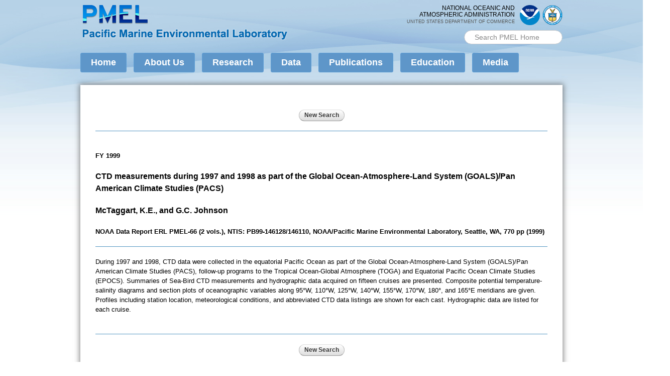

--- FILE ---
content_type: text/html; charset=UTF-8
request_url: https://www.pmel.noaa.gov/public/pmel/publications-search/search_abstract.php?fmContributionNum=2050
body_size: 34948
content:
<!DOCTYPE html PUBLIC "-//W3C//DTD HTML+RDFa 1.1//EN">
<html lang="en" dir="ltr" version="HTML+RDFa 1.1"
  xmlns:content="http://purl.org/rss/1.0/modules/content/"
  xmlns:dc="http://purl.org/dc/terms/"
  xmlns:foaf="http://xmlns.com/foaf/0.1/"
  xmlns:rdfs="http://www.w3.org/2000/01/rdf-schema#"
  xmlns:sioc="http://rdfs.org/sioc/ns#"
  xmlns:sioct="http://rdfs.org/sioc/types#"
  xmlns:skos="http://www.w3.org/2004/02/skos/core#"
  xmlns:xsd="http://www.w3.org/2001/XMLSchema#"
  xmlns:schema="http://schema.org/">
<head profile="http://www.w3.org/1999/xhtml/vocab">
	
	<!-- Google tag (gtag.js) --> 
<script async src="https://www.googletagmanager.com/gtag/js?id=G-4LJPL4R0G4"></script> 
<script>
  window.dataLayer = window.dataLayer || [];
  function gtag(){dataLayer.push(arguments);}
  gtag('js', new Date());

  gtag('config', 'G-4LJPL4R0G4');
</script>
	
  <meta http-equiv="Content-Type" content="text/html; charset=utf-8" />
<link rel="shortcut icon" href="/sites/all/themes/pacific_marine/images/favicon-32.png" type="image/png" />
<link rel="apple-touch-icon" href="/sites/all/themes/pacific_marine/images/apple-touch-icon-152x152.png" type="image/png" />
<meta name="viewport" content="width=device-width, initial-scale=1, maximum-scale=1, minimum-scale=1, user-scalable=no" />
<meta name="google-site-verification" content="OKdY3k4Ey_lM5fcuJC6tST16SWWjJM_yYpHH6TxjNxs" />
<meta name="description" content="The PMEL website has been updated, and many URLs have changed. To find your page Please use the navigation at the top of this page or the sitemap or the &quot;Search PMEL Home&quot; box in the upper right corner of the page Please update your links. If you followed a link, please contact the originating site&#039;s webmaster with a request that they update their links. If you can&#039;t find the" />
<meta name="generator" content="Drupal 7 (https://www.drupal.org)" />
<link rel="canonical" href="/public/pmel/publications-search/search_abstract.php" />
<link rel="shortlink" href="/node/266" />
<meta property="og:site_name" content="NOAA Pacific Marine Environmental Laboratory (PMEL)" />
<meta property="og:type" content="article" />
<meta property="og:url" content="/public/pmel/publications-search/search_abstract.php" />
<meta property="og:title" content="" />
<meta property="og:description" content="The PMEL website has been updated, and many URLs have changed. To find your page Please use the navigation at the top of this page or the sitemap or the &quot;Search PMEL Home&quot; box in the upper right corner of the page Please update your links. If you followed a link, please contact the originating site&#039;s webmaster with a request that they update their links. If you can&#039;t find the information you were seeking, please contact us, and we&#039;ll do our best to help. The PMEL Publications URL has also changed. Click for more information on the new PMEL Publications URLs." />
<meta property="og:updated_time" content="2014-08-14T15:15:21-07:00" />
<meta property="article:published_time" content="2014-07-18T09:30:11-07:00" />
<meta property="article:modified_time" content="2014-08-14T15:15:21-07:00" />
  <title> | NOAA Pacific Marine Environmental Laboratory (PMEL)</title>  
  <style type="text/css" media="all">
@import url("/modules/system/system.base.css?rpqkdn");
@import url("/modules/system/system.menus.css?rpqkdn");
@import url("/modules/system/system.messages.css?rpqkdn");
@import url("/modules/system/system.theme.css?rpqkdn");
</style>
<style type="text/css" media="all">
@import url("/sites/all/modules/calendar/css/calendar_multiday.css?rpqkdn");
@import url("/modules/field/theme/field.css?rpqkdn");
@import url("/sites/all/modules/scald/modules/fields/mee/css/editor-global.css?rpqkdn");
@import url("/modules/node/node.css?rpqkdn");
@import url("/sites/all/modules/scald_file/scald_file.css?rpqkdn");
@import url("/modules/search/search.css?rpqkdn");
@import url("/modules/user/user.css?rpqkdn");
@import url("/sites/all/modules/views/css/views.css?rpqkdn");
@import url("/sites/all/modules/ckeditor/css/ckeditor.css?rpqkdn");
</style>
<style type="text/css" media="all">
@import url("/sites/all/modules/colorbox/styles/default/colorbox_style.css?rpqkdn");
@import url("/sites/all/modules/ctools/css/ctools.css?rpqkdn");
@import url("/sites/all/modules/custom_search/custom_search.css?rpqkdn");
</style>
<style type="text/css" media="all">
@import url("/sites/all/themes/omega/alpha/css/alpha-reset.css?rpqkdn");
@import url("/sites/all/themes/omega/alpha/css/alpha-mobile.css?rpqkdn");
@import url("/sites/all/themes/omega/alpha/css/alpha-alpha.css?rpqkdn");
@import url("/sites/all/themes/omega/omega/css/formalize.css?rpqkdn");
@import url("/sites/all/themes/omega/omega/css/omega-text.css?rpqkdn");
@import url("/sites/all/themes/omega/omega/css/omega-branding.css?rpqkdn");
@import url("/sites/all/themes/omega/omega/css/omega-menu.css?rpqkdn");
@import url("/sites/all/themes/omega/omega/css/omega-forms.css?rpqkdn");
@import url("/sites/all/themes/omega/omega/css/omega-visuals.css?rpqkdn");
@import url("/sites/all/themes/pacific_marine/css/global.css?rpqkdn");
</style>

<!--[if (lt IE 9)&(!IEMobile)]>
<style type="text/css" media="all">
@import url("/sites/all/themes/pacific_marine/css/pacific-marine-alpha-default.css?rpqkdn");
@import url("/sites/all/themes/pacific_marine/css/pacific-marine-alpha-default-normal.css?rpqkdn");
@import url("/sites/all/themes/omega/alpha/css/grid/alpha_default/normal/alpha-default-normal-12.css?rpqkdn");
</style>
<![endif]-->

<!--[if gte IE 9]><!-->
<style type="text/css" media="all and (min-width: 740px) and (min-device-width: 740px), (max-device-width: 800px) and (min-width: 740px) and (orientation:landscape)">
@import url("/sites/all/themes/pacific_marine/css/pacific-marine-alpha-default.css?rpqkdn");
@import url("/sites/all/themes/pacific_marine/css/pacific-marine-alpha-default-narrow.css?rpqkdn");
@import url("/sites/all/themes/omega/alpha/css/grid/alpha_default/narrow/alpha-default-narrow-12.css?rpqkdn");
</style>
<!--<![endif]-->

<!--[if gte IE 9]><!-->
<style type="text/css" media="all and (min-width: 980px) and (min-device-width: 980px), all and (max-device-width: 1024px) and (min-width: 1024px) and (orientation:landscape)">
@import url("/sites/all/themes/pacific_marine/css/pacific-marine-alpha-default.css?rpqkdn");
@import url("/sites/all/themes/pacific_marine/css/pacific-marine-alpha-default-normal.css?rpqkdn");
@import url("/sites/all/themes/omega/alpha/css/grid/alpha_default/normal/alpha-default-normal-12.css?rpqkdn");
</style>
<!--<![endif]-->
	
	<script id="_fed_an_ua_tag" src="https://dap.digitalgov.gov/Universal-Federated-Analytics-Min.js?agency=DOC&subagency=NOAA"></script>
	
  <script type="text/javascript" src="//ajax.googleapis.com/ajax/libs/jquery/3.7.1/jquery.min.js"></script>
<script type="text/javascript">
<!--//--><![CDATA[//><!--
window.jQuery || document.write("<script src='/sites/all/modules/jquery_update/replace/jquery/1.7/jquery.min.js'>\x3C/script>")
//--><!]]>
</script>
<script type="text/javascript" src="/misc/jquery-extend-3.4.0.js?v=1.7.2"></script>
<script type="text/javascript" src="/misc/jquery-html-prefilter-3.5.0-backport.js?v=1.7.2"></script>
<script type="text/javascript" src="/misc/jquery.once.js?v=1.2"></script>
<script type="text/javascript" src="/misc/drupal.js?rpqkdn"></script>
<script type="text/javascript" src="/sites/all/libraries/colorbox/jquery.colorbox-min.js?rpqkdn"></script>
<script type="text/javascript" src="/sites/all/modules/colorbox/js/colorbox.js?rpqkdn"></script>
<script type="text/javascript" src="/sites/all/modules/colorbox/styles/default/colorbox_style.js?rpqkdn"></script>
<script type="text/javascript" src="/sites/all/modules/custom_search/js/custom_search.js?rpqkdn"></script>
<script type="text/javascript" src="/sites/all/modules/scald_file/scald_file.js?rpqkdn"></script>
<script type="text/javascript" src="/sites/all/modules/scald/modules/providers/scald_image/scald_image.js?rpqkdn"></script>
<script type="text/javascript" src="/sites/all/modules/service_links/js/facebook_share.js?rpqkdn"></script>
<script type="text/javascript" src="/sites/all/modules/service_links/js/twitter_button.js?rpqkdn"></script>
<script type="text/javascript" src="/sites/all/themes/pacific_marine/js/pacific_marine.js?rpqkdn"></script>
<script type="text/javascript" src="/sites/all/themes/omega/omega/js/jquery.formalize.js?rpqkdn"></script>
<script type="text/javascript" src="/sites/all/themes/omega/omega/js/omega-mediaqueries.js?rpqkdn"></script>
<script type="text/javascript" src="/sites/all/themes/omega/omega/js/omega-equalheights.js?rpqkdn"></script>
<script type="text/javascript">
<!--//--><![CDATA[//><!--
jQuery.extend(Drupal.settings, {"basePath":"\/","pathPrefix":"","setHasJsCookie":0,"ajaxPageState":{"theme":"pacific_marine","theme_token":"5N_pS-PnQcziDzvi9uX5frMbb7UOu6Cmmcr-d7CibQc","js":{"\/\/ajax.googleapis.com\/ajax\/libs\/jquery\/1.7.2\/jquery.min.js":1,"0":1,"misc\/jquery-extend-3.4.0.js":1,"misc\/jquery-html-prefilter-3.5.0-backport.js":1,"misc\/jquery.once.js":1,"misc\/drupal.js":1,"sites\/all\/libraries\/colorbox\/jquery.colorbox-min.js":1,"sites\/all\/modules\/colorbox\/js\/colorbox.js":1,"sites\/all\/modules\/colorbox\/styles\/default\/colorbox_style.js":1,"sites\/all\/modules\/custom_search\/js\/custom_search.js":1,"sites\/all\/modules\/scald_file\/scald_file.js":1,"sites\/all\/modules\/scald\/modules\/providers\/scald_image\/scald_image.js":1,"sites\/all\/modules\/service_links\/js\/facebook_share.js":1,"sites\/all\/modules\/service_links\/js\/twitter_button.js":1,"sites\/all\/themes\/pacific_marine\/js\/pacific_marine.js":1,"sites\/all\/themes\/omega\/omega\/js\/jquery.formalize.js":1,"sites\/all\/themes\/omega\/omega\/js\/omega-mediaqueries.js":1,"sites\/all\/themes\/omega\/omega\/js\/omega-equalheights.js":1},"css":{"modules\/system\/system.base.css":1,"modules\/system\/system.menus.css":1,"modules\/system\/system.messages.css":1,"modules\/system\/system.theme.css":1,"sites\/all\/modules\/calendar\/css\/calendar_multiday.css":1,"modules\/field\/theme\/field.css":1,"sites\/all\/modules\/scald\/modules\/fields\/mee\/css\/editor-global.css":1,"modules\/node\/node.css":1,"sites\/all\/modules\/scald_file\/scald_file.css":1,"modules\/search\/search.css":1,"modules\/user\/user.css":1,"sites\/all\/modules\/views\/css\/views.css":1,"sites\/all\/modules\/ckeditor\/css\/ckeditor.css":1,"sites\/all\/modules\/colorbox\/styles\/default\/colorbox_style.css":1,"sites\/all\/modules\/ctools\/css\/ctools.css":1,"sites\/all\/modules\/custom_search\/custom_search.css":1,"sites\/all\/themes\/omega\/alpha\/css\/alpha-reset.css":1,"sites\/all\/themes\/omega\/alpha\/css\/alpha-mobile.css":1,"sites\/all\/themes\/omega\/alpha\/css\/alpha-alpha.css":1,"sites\/all\/themes\/omega\/omega\/css\/formalize.css":1,"sites\/all\/themes\/omega\/omega\/css\/omega-text.css":1,"sites\/all\/themes\/omega\/omega\/css\/omega-branding.css":1,"sites\/all\/themes\/omega\/omega\/css\/omega-menu.css":1,"sites\/all\/themes\/omega\/omega\/css\/omega-forms.css":1,"sites\/all\/themes\/omega\/omega\/css\/omega-visuals.css":1,"sites\/all\/themes\/pacific_marine\/css\/global.css":1,"ie::normal::sites\/all\/themes\/pacific_marine\/css\/pacific-marine-alpha-default.css":1,"ie::normal::sites\/all\/themes\/pacific_marine\/css\/pacific-marine-alpha-default-normal.css":1,"ie::normal::sites\/all\/themes\/omega\/alpha\/css\/grid\/alpha_default\/normal\/alpha-default-normal-12.css":1,"narrow::sites\/all\/themes\/pacific_marine\/css\/pacific-marine-alpha-default.css":1,"narrow::sites\/all\/themes\/pacific_marine\/css\/pacific-marine-alpha-default-narrow.css":1,"sites\/all\/themes\/omega\/alpha\/css\/grid\/alpha_default\/narrow\/alpha-default-narrow-12.css":1,"normal::sites\/all\/themes\/pacific_marine\/css\/pacific-marine-alpha-default.css":1,"normal::sites\/all\/themes\/pacific_marine\/css\/pacific-marine-alpha-default-normal.css":1,"sites\/all\/themes\/omega\/alpha\/css\/grid\/alpha_default\/normal\/alpha-default-normal-12.css":1}},"colorbox":{"opacity":"0.85","current":"{current} of {total}","previous":"\u00ab Prev","next":"Next \u00bb","close":"Close","maxWidth":"98%","maxHeight":"98%","fixed":true,"mobiledetect":true,"mobiledevicewidth":"480px","file_public_path":"\/sites\/default\/files","specificPagesDefaultValue":"admin*\nimagebrowser*\nimg_assist*\nimce*\nnode\/add\/*\nnode\/*\/edit\nprint\/*\nprintpdf\/*\nsystem\/ajax\nsystem\/ajax\/*"},"custom_search":{"form_target":"_self","solr":0},"scaldFile":{"path":"sites\/all\/modules\/scald_file\/scald_file.css"},"ws_fs":{"type":"button_count","app_id":"150123828484431","css":"","locale":"en_US"},"better_exposed_filters":{"views":{"related_stories":{"displays":{"related_items":{"filters":[]}}}}},"urlIsAjaxTrusted":{"\/public/pmel/publications-search/search_abstract.php":true},"omega":{"layouts":{"primary":"normal","order":["narrow","normal"],"queries":{"narrow":"all and (min-width: 740px) and (min-device-width: 740px), (max-device-width: 800px) and (min-width: 740px) and (orientation:landscape)","normal":"all and (min-width: 980px) and (min-device-width: 980px), all and (max-device-width: 1024px) and (min-width: 1024px) and (orientation:landscape)"}}}});
//--><!]]>
</script>
  <!--[if lt IE 9]><script src="http://html5shiv.googlecode.com/svn/trunk/html5.js"></script><![endif]-->
<SCRIPT LANGUAGE="Javascript">
<!-- Hide from older browsers

     var popWindow;
     
     function newWindow(pageURL) {
     	            popWindow = window.open(pageURL,"newWin","width=740,height=600,menubar=yes,resizable=yes,scrollbars=yes,status=yes,left=50,top=50");
		              	popWindow.focus();
							return false;
									}

// -->
</SCRIPT>
<link href="pubs.css" rel="stylesheet" type="text/css">

</head>
<body class="html not-front not-logged-in page-node page-node- page-node-266 node-type-page context-public/pmel/publications-search/search_abstract.php">
  <div id="body-bg-top"></div>
  <div id="skip-link">
    <a href="#main-content" class="element-invisible element-focusable">Skip to main content</a>
  </div>
    <div class="page clearfix" id="page">
      <header id="section-header" class="section section-header">
  <div id="zone-header-wrapper" class="zone-wrapper zone-header-wrapper clearfix">  
  <div id="zone-header" class="zone zone-header clearfix container-12">
    <div class="grid-7 region region-branding" id="region-branding">
  <div class="region-inner region-branding-inner">
        <div class="branding-data clearfix">
            <div class="logo-img">
        <a href="/" rel="home" title=""><img src="/sites/all/themes/pacific_marine/images/pmel_logo_full.png" alt="" id="logo" /></a>      </div>
                </div>
          </div>
</div><div class="grid-5 region region-header-first" id="region-header-first">
  <div class="region-inner region-header-first-inner">
    <div class="block block-block block-4 block-block-4 odd block-without-title" id="block-block-4">
  <div class="block-inner clearfix">
                
    <div class="content clearfix">
      <div id="noaa-doc">
<div class="logos">
<div class="logo" id="doc-logo"><a href="https://www.commerce.gov" target="_blank"><img alt="Department of Commerce logo" src="/sites/all/themes/pacific_marine/images/doc_logo.png" style="width: 40px; height: 40px;" /></a></div>
<div class="logo" id="noaa-logo"><a href="https://www.noaa.gov" target="_blank"><img alt="National Oceanic and Atmospheric Administration logo" src="/sites/all/themes/pacific_marine/images/noaa_logo.png " style="width: 40px; height: 40px;" /></a></div>
</div>
<!-- original: noaalogo2.png --><div class="words">National Oceanic and<br />
Atmospheric Administration<br /><span id="doc">United States Department of Commerce</span></div>
</div>
    </div>
  </div>
</div><div class="block block-search block-form block-search-form even block-without-title" id="block-search-form">
  <div class="block-inner clearfix">
                
    <div class="content clearfix">
      <form class="search-form" role="search" action="/public/pmel/publications-search/search_abstract.php" method="post" id="search-block-form" accept-charset="UTF-8"><div><div class="container-inline">
      <h2 class="element-invisible">Search form</h2>
    <div class="form-item form-type-textfield form-item-search-block-form">
  <label class="element-invisible" for="edit-search-block-form--2">Search PMEL </label>
 <input title="Enter the terms you wish to search for." class="custom-search-box form-text" placeholder="Search PMEL Home" type="text" id="edit-search-block-form--2" name="search_block_form" value="" size="18" maxlength="128" />
</div>
<div class="form-actions form-wrapper" id="edit-actions"><input style="display:none;" type="submit" id="edit-submit" name="op" value="" class="form-submit" /></div><input type="hidden" name="form_build_id" value="form-Qd_PBjDhKAXFH97WEFyYpk4WyAqKOh4i2CI4qKmsi9g" />
<input type="hidden" name="form_id" value="search_block_form" />
</div>
</div></form>    </div>
  </div>
</div>  </div>
</div>  </div>
</div><div id="zone-menu-wrapper" class="zone-wrapper zone-menu-wrapper clearfix">  
  <div id="zone-menu" class="zone zone-menu clearfix container-12">
    <div class="grid-12 region region-menu" id="region-menu">
  <div class="region-inner region-menu-inner">
        <div class="block block-system block-menu block-main-menu block-system-main-menu odd block-without-title" id="block-system-main-menu">
  <div class="block-inner clearfix">
                
    <div class="content clearfix">
      <ul class="menu"><li class="first leaf"><a href="/">Home</a></li>
<li class="expanded"><a href="/about-pmel">About Us</a><ul class="menu"><li class="first leaf"><a href="/about-pmel">About PMEL</a></li>
<li class="leaf"><a href="/about-pmel/strategic-plan">Strategic Plan</a></li>
<li class="leaf"><a href="/about-pmel/organization">Organization</a></li>
<li class="leaf"><a href="/partners">Partners</a></li>
<li class="leaf"><a href="/people">People</a></li>
<li class="expanded"><a href="/awards">Awards</a><ul class="menu"><li class="first leaf"><a href="/awards">View by Organization</a></li>
<li class="last leaf"><a href="/awards-by-year">View by Year</a></li>
</ul></li>
<li class="leaf"><a href="/career-opportunities">Career Opportunities</a></li>
<li class="last leaf"><a href="/contact-us">Contact Us</a></li>
</ul></li>
<li class="expanded"><a href="/research">Research</a><ul class="menu"><li class="first leaf"><a href="/research">Research to Applications</a></li>
<li class="leaf"><a href="https://www.pmel.noaa.gov/acoustics/" target="_blank">Acoustics</a></li>
<li class="leaf"><a href="https://www.pmel.noaa.gov/arctic/" target="_blank">Arctic</a></li>
<li class="leaf"><a href="https://saga.pmel.noaa.gov/" target="_blank">Atmospheric Chemistry</a></li>
<li class="leaf"><a href="https://www.pmel.noaa.gov/cwi/" target="_blank">Climate-Weather Interface</a></li>
<li class="leaf"><a href="https://www.pmel.noaa.gov/eoi/" target="_blank">Earth-Ocean Interactions</a></li>
<li class="leaf"><a href="https://www.ecofoci.noaa.gov/" target="_blank">Ecosystems &amp; Fisheries-Oceanography Coordinated Investigations</a></li>
<li class="leaf"><a href="https://www.pmel.noaa.gov/edd/" target="_blank">Engineering</a></li>
<li class="leaf"><a href="https://www.pmel.noaa.gov/genomics/" target="_blank">Genetics &amp; Genomics</a></li>
<li class="leaf"><a href="https://www.pmel.noaa.gov/gobop/" target="_blank">Global Observations of Biogeochemistry and Ocean Physics</a></li>
<li class="leaf"><a href="https://www.pmel.noaa.gov/gtmba" target="_blank">Global Tropical Moored Buoy Array</a></li>
<li class="leaf"><a href="https://www.pmel.noaa.gov/co2/" target="_blank">Ocean Carbon</a></li>
<li class="leaf"><a href="https://www.pmel.noaa.gov/ocs/" target="_blank">Ocean Climate Stations</a></li>
<li class="leaf"><a href="https://www.pmel.noaa.gov/cfc/" target="_blank">Ocean Tracer</a></li>
<li class="leaf"><a href="https://www.pmel.noaa.gov/wbc/">Pacific Western Boundary Currents</a></li>
<li class="leaf"><a href="/project/science-data-integration">Science Data Integration</a></li>
<li class="last leaf"><a href="https://nctr.pmel.noaa.gov/" target="_blank">Tsunami</a></li>
</ul></li>
<li class="expanded"><a href="http://www.pmel.noaa.gov/public/pmel/globe/">Data</a><ul class="menu"><li class="first leaf"><a href="http://www.pmel.noaa.gov/public/pmel/globe/">Global Display</a></li>
<li class="last leaf"><a href="/data-links">Data Links</a></li>
</ul></li>
<li class="expanded"><a href="/pmel-publications-search">Publications</a><ul class="menu"><li class="first leaf"><a href="/pmel-publications-search">Search Publications</a></li>
<li class="leaf"><a href="/publications/featured">Feature Publications</a></li>
<li class="last leaf"><a href="/publications/outstanding">Outstanding Scientific Publications</a></li>
</ul></li>
<li class="expanded"><a href="/education">Education</a><ul class="menu"><li class="first leaf"><a href="/education">Educational Resources</a></li>
<li class="leaf"><a href="/Hollings">Hollings Scholars</a></li>
<li class="leaf"><a href="/nsfreu">NSF-REU</a></li>
<li class="leaf"><a href="/noaa-pmel-videos">NOAA PMEL Videos</a></li>
<li class="leaf"><a href="http://wsg.washington.edu/noaa-science-camp/" target="_blank">NOAA Science Camp</a></li>
<li class="last leaf"><a href="/OutreachEventsandSeminars">Outreach Events and Seminars</a></li>
</ul></li>
<li class="last expanded"><a href="/media">Media</a><ul class="menu"><li class="first leaf"><a href="/media">Media Contacts</a></li>
<li class="leaf"><a href="/noaa-pmel-videos">NOAA PMEL Videos</a></li>
<li class="leaf"><a href="/galleries">Photo Galleries</a></li>
<li class="leaf"><a href="/media/pmel-in-the-news">PMEL in the News</a></li>
<li class="last leaf"><a href="/whats-new">What&#039;s New Archive</a></li>
</ul></li>
</ul>    </div>
  </div>
</div>  </div>
</div>
  </div>
</div></header>    
      <section id="section-content" class="section section-content">
  <div id="zone-preface-wrapper" class="zone-wrapper zone-preface-wrapper clearfix">  
  <div id="zone-preface" class="zone zone-preface clearfix equal-height-container container-12">
    <div class="grid-3 region region-preface-first equal-height-element" id="region-preface-first">
  <div class="region-inner region-preface-first-inner">
      </div>
</div><div class="grid-9 region region-preface-second equal-height-element" id="region-preface-second">
  <div class="region-inner region-preface-second-inner">
      </div>
</div>  </div>
</div><div id="zone-content-wrapper" class="zone-wrapper zone-content-wrapper clearfix no-sidebar">  
  <div id="zone-content" class="zone zone-content clearfix equal-height-container container-12">    
        
        <div class="grid-12 region region-content equal-height-element" id="region-content">
  <div class="region-inner region-content-inner">
    <a id="main-content"></a>
            <div class="element-invisible">    <h1 class="title" id="page-title"></h1>
    </div>                    <div class="block block-system block-main block-system-main odd block-without-title" id="block-system-main">
  <div class="block-inner clearfix">
                
    <div class="content clearfix">
      <article about="/public/pmel/publications-search/search_abstract.php" typeof="foaf:Document" class="node node-page node-published node-not-promoted node-not-sticky author-nns odd clearfix" id="node-page-266">

  <h1 id="page title"  class="node-title"></h1>  <div class="content clearfix">
                
<div class="field field-name-body field-type-text-with-summary field-label-hidden">
    <div class="field-items">
                            <!-- BEGIN CONTENT -->
<form action="index.php" method="post" name="searchAgain">
  
<!-- New search -->
	<TABLE WIDTH="800" BORDER="0" CELLSPACING="0" CELLPADDING="0" ALIGN="CENTER">
		<TR>
			<TD ALIGN="CENTER"><IMG SRC="images/spc.gif" ALT="" WIDTH="1" HEIGHT="8"></TD>
		</TR>
		<TR>
			<TD ALIGN="CENTER"><INPUT NAME="fmButtonNewSearch" TYPE="submit" VALUE="New Search"></TD>
		</TR>
		<TR>
			<TD ALIGN="CENTER"><IMG SRC="images/spc.gif" ALT="" WIDTH="1" HEIGHT="15"></TD>
		</TR>
	</TABLE>
<!-- End new search -->
<!-- Error messages -->
<TABLE WIDTH="800" BORDER="0" CELLPADDING="0" CELLSPACING="0" ALIGN="CENTER">
	<TR>
		<TD ALIGN="CENTER" VALIGN="TOP" CLASS="errormsg"></TD>
	</TR>
	<TR>
		<TD ALIGN="CENTER" VALIGN="TOP" CLASS="errormsg"></TD>
	</TR>
</TABLE>
<!-- End error messages -->

  <!-- Line -->
  <table width="800" border="0" align="center" cellpadding="0" cellspacing="0">
    <tr>
      <td align="CENTER">
        <hr>
      </td>
    </tr>
    <tr>
      <td>&nbsp;</td>
    </tr>
  </table>
  <!-- End line -->
    <!-- Display abstract info -->
  <table width="800" border="0" align="center" cellpadding="0" cellspacing="0">
    <tr>
      <td align="left">
        <p class="bodybold">FY 1999</p>
        <p class="pageheading">CTD measurements during 1997 and 1998 as part of the Global Ocean-Atmosphere-Land System (GOALS)/Pan American Climate Studies (PACS)</p>
        <p class="pageheading">McTaggart, K.E., and G.C. Johnson </p>
        <p class="bodybold">NOAA Data Report ERL PMEL-66 (2 vols.), NTIS: PB99-146128/146110, NOAA/Pacific Marine Environmental Laboratory, Seattle, WA, 770 pp (1999)</p>
      </td>
    </tr>
    <tr>
      <td align="center">
        <hr>
      </td>
    </tr>
    <tr>
      <td align="left"><P>During 1997 and 1998, CTD data were collected in the equatorial Pacific Ocean as part of the Global Ocean-Atmosphere-Land System (GOALS)/Pan American Climate Studies (PACS), follow-up programs to the Tropical Ocean-Global Atmosphere (TOGA) and Equatorial Pacific Ocean Climate Studies (EPOCS). Summaries of Sea-Bird CTD measurements and hydrographic data acquired on fifteen cruises are presented. Composite potential temperature-salinity diagrams and section plots of oceanographic variables along 95&#176;W, 110&#176;W, 125&#176;W, 140&#176;W, 155&#176;W, 170&#176;W, 180&#176;, and 165&#176;E meridians are given. Profiles including station location, meteorological conditions, and abbreviated CTD data listings are shown for each cast. Hydrographic data are listed for each cruise.</P></td>
    </tr>
  </table>
  <!-- End display abstract info -->
  
<!-- New search -->
	<TABLE WIDTH="800" BORDER="0" CELLSPACING="0" CELLPADDING="0" ALIGN="CENTER">
		<TR>
			<TD ALIGN="CENTER"><IMG SRC="images/spc.gif" ALT="" WIDTH="1" HEIGHT="8"></TD>
		</TR>
		<TR>
			<TD ALIGN="CENTER"><HR></TD>
		</TR>
		<TR>
			<TD ALIGN="CENTER"><INPUT NAME="fmButtonNewSearch" TYPE="submit" VALUE="New Search"></TD>
		</TR>
	</TABLE>
<!-- End new search --></form>
<br>
<br>

<!-- Links -->
<TABLE WIDTH="800" BORDER="0" CELLPADDING="0" CELLSPACING="0" ALIGN="CENTER">
	<TR>
    	<TD ALIGN="CENTER" VALIGN="MIDDLE"><A HREF="/publications/featured" CLASS="search_text_links">Feature Publications</A> | <A HREF="/publications/outstanding" CLASS="search_text_links">Outstanding Scientific Publications</A></TD>
    </TR>
	<TR>
		<TD ALIGN="CENTER" VALIGN="MIDDLE"><BR><A HREF="mailto:sandra.bigley@noaa.gov" CLASS="search_text_links">Contact Sandra Bigley</A> | 
		  <SCRIPT LANGUAGE="Javascript" TYPE="text/javascript">
		<!-- 
			document.write("<A HREF=\"javascript: void(0);\" NAME=\"abbrdetails\" CLASS=\"search_text_links\" onClick=\"return newWindow('help/pub_help/journal_abbreviations_at_PMEL.html')\">Journal Abbreviations</A>&nbsp;|&nbsp;");
			document.write("<A HREF=\"javascript: void(0);\" NAME=\"helpdetails\" CLASS=\"search_text_links\" onClick=\"return newWindow('help/pub_help/frame.html')\">Help</A>");
		// -->
		</SCRIPT>
		<NOSCRIPT>
			<A HREF="help/pub_help/frame.html" CLASS="search_text_links" TARGET="noscript">Help</A>
		</NOSCRIPT>
		</TD>
	</TR>
		

</TABLE>
<!-- End links -->
                            <!-- END CONTENT --> 
 </div> </div> </div> <div class="clearfix"> 
          <nav class="links node-links clearfix"></nav>
    
      </div>
</article>    </div>
  </div>
</div><div class="block block-service-links block-service-links block-service-links-service-links even block-without-title" id="block-service-links-service-links">
  <div class="block-inner clearfix">
                
    <div class="content clearfix">
      <div class="service-links"><a href="https://twitter.com/share?url=http%3A//dove.pmel.noaa.gov/public/pmel/publications-search/search_abstract.php&amp;count=horizontal&amp;via=&amp;text=Page%20not%20found&amp;counturl=http%3A//dove.pmel.noaa.gov/page-not-found" class="twitter-share-button service-links-twitter-widget" title="Tweet This" rel="nofollow" target="_blank"><span class="element-invisible">Tweet Widget</span></a> <a href="https://www.facebook.com/sharer.php" title="Share this post on Facebook" class="service-links-facebook-share" rel="/page-not-found" target="_blank"><span class="element-invisible">Share on Facebook</span></a></div>    </div>
  </div>
</div>      </div>
</div>  </div>
</div></section>    
  
      <footer id="section-footer" class="section section-footer">
  <div id="zone-footer-wrapper" class="zone-wrapper zone-footer-wrapper clearfix">  
  <div id="zone-footer" class="zone zone-footer clearfix container-12">
    <div class="grid-8 region region-footer-first" id="region-footer-first">
  <div class="region-inner region-footer-first-inner">
    <div class="block block-block block-1 block-block-1 odd block-without-title" id="block-block-1">
  <div class="block-inner clearfix">
                
    <div class="content clearfix">
      <p><img alt="PMEL logo" src="/sites/all/themes/pacific_marine/images/PMEL-meatball-logo-sm.png" style="width: 110px; height: 110px;" /></p>
    </div>
  </div>
</div><div class="block block-block block-2 block-block-2 even block-without-title" id="block-block-2">
  <div class="block-inner clearfix">
                
    <div class="content clearfix">
      <p><a href="https://www.noaa.gov">National Oceanic and Atmospheric Administration</a><br /><a href="https://www.pmel.noaa.gov">Pacific Marine Environmental Laboratory</a><br /><a href="&#109;&#97;&#105;&#108;&#116;&#111;&#58;&#111;&#97;&#114;&#46;&#112;&#109;&#101;&#108;&#46;&#119;&#101;&#98;&#109;&#97;&#115;&#116;&#101;&#114;&#64;&#110;&#111;&#97;&#97;&#46;&#103;&#111;&#118;">&#111;&#97;&#114;&#46;&#112;&#109;&#101;&#108;&#46;&#119;&#101;&#98;&#109;&#97;&#115;&#116;&#101;&#114;&#64;&#110;&#111;&#97;&#97;&#46;&#103;&#111;&#118;</a></p>
    </div>
  </div>
</div><div class="block block-menu block-menu-footer-first-menu block-menu-menu-footer-first-menu odd block-without-title" id="block-menu-menu-footer-first-menu">
  <div class="block-inner clearfix">
                
    <div class="content clearfix">
      <ul class="menu"><li class="first leaf"><a href="https://www.commerce.gov" title="The United States Department of Commerce">DOC</a></li>
<li class="leaf"><a href="https://www.noaa.gov" title="The National Oceanographic and Atmospheric Administration">NOAA</a></li>
<li class="leaf"><a href="https://www.research.noaa.gov/" title="Department of Commerce &gt; NOAA &gt; Office of Oceanic and Atmospheric Research">OAR</a></li>
<li class="leaf"><a href="https://www.pmel.noaa.gov">PMEL</a></li>
<li class="leaf"><a href="https://www.noaa.gov/protecting-your-privacy" target="_blank">Privacy Policy</a></li>
<li class="leaf"><a href="https://www.noaa.gov/disclaimer" target="_blank">Disclaimer</a></li>
<li class="last leaf"><a href="/accessibility">Accessibility</a></li>
</ul>    </div>
  </div>
</div>  </div>
</div><div class="grid-4 region region-footer-second" id="region-footer-second">
  <div class="region-inner region-footer-second-inner">
    <div class="block block-block block-3 block-block-3 odd block-without-title" id="block-block-3">
  <div class="block-inner clearfix">
                
    <div class="content clearfix">
<p><a href="https://www.youtube.com/user/NOAAPMEL" target="_blank"><img alt="PMEL's YouTube channel" src="/sites/all/themes/pacific_marine/images/iconfinder_youtube_386763.png" title="PMEL's YouTube channel" width="40" /></a>&nbsp;<a href="https://www.linkedin.com/showcase/noaapmel" target="_blank"><img alt="PMEL's LinkedIn Showcase page" src="/sites/default/files/thumbnails/image/Iinkedin-Blue-40.png" title="PMEL's LinkedIn Showcase page" width="40" /></a>&nbsp;<a href="https://www.instagram.com/noaapmel" target="_blank"><img alt="PMEL's Instagram" src="/sites/all/themes/pacific_marine/images/6636603_instagram_social media_social network_icon.png" title="PMEL's Instagram" width="40" /></a>&nbsp;<a href="https://noaapmel.smugmug.com" target="_blank"><img alt="Visit PMEL's SmugMug account" src="/sites/all/themes/pacific_marine/images/iconfinder_smugmug_386705.png" title="Check out PMEL's SmugMug photos" width="40" /></a>&nbsp;<a href="/list-pmel-rss-feeds"><img alt="Check out PMEL's RSS feeds" src="/sites/all/themes/pacific_marine/images/iconfinder_social_style_3_rss_341106.png" title="PMEL's RSS feeds" width="40" /></a></p>
    </div>
  </div>
</div><div class="block block-menu block-menu-footer-second-menu block-menu-menu-footer-second-menu even block-without-title" id="block-menu-menu-footer-second-menu">
  <div class="block-inner clearfix">
                
    <div class="content clearfix">
      <ul class="menu"><li class="first leaf"><a href="/contact-us">Contact Us</a></li>
<li class="leaf"><a href="/sitemap" title="Site map of pages within the NOAA PMEL website.">Sitemap</a></li>
<li class="last leaf"><a href="https://sites.google.com/noaa.gov/pmelhub/home" target="_blank">Internal</a></li>
</ul>    </div>
  </div>
</div><div class="block block-menu block-menu-footer-additional-links block-menu-menu-footer-additional-links odd block-without-title" id="block-menu-menu-footer-additional-links">
  <div class="block-inner clearfix">
                
    <div class="content clearfix">
      <ul class="menu"><li class="first last leaf"><a href="https://sites.google.com/noaa.gov/pmel-internal/" target="_blank">IT Info &amp; Policy</a></li>
</ul>    </div>
  </div>
</div>  </div>
</div>  </div>
</div></footer>  </div>  <div class="region region-page-bottom" id="region-page-bottom">
  <div class="region-inner region-page-bottom-inner">
      </div>
</div>  <div id="body-bg-bottom"></div>
</body>
</html>